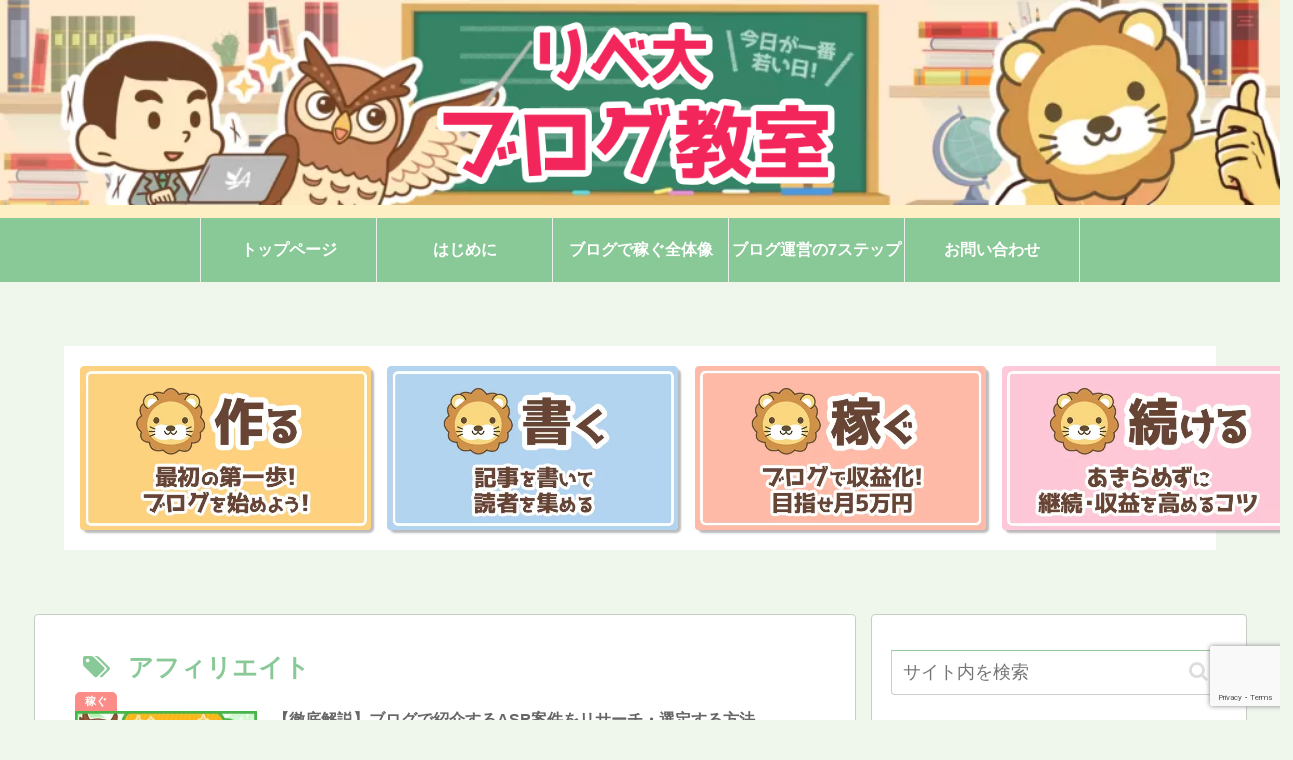

--- FILE ---
content_type: text/html; charset=utf-8
request_url: https://www.google.com/recaptcha/api2/anchor?ar=1&k=6LdtcP4aAAAAAHFfKZuZ_kwKDcLvRvSMt5mlS8TE&co=aHR0cHM6Ly9saWJlYmxvZy5jb206NDQz&hl=en&v=7gg7H51Q-naNfhmCP3_R47ho&size=invisible&anchor-ms=20000&execute-ms=30000&cb=dur4cdchh3v8
body_size: 49381
content:
<!DOCTYPE HTML><html dir="ltr" lang="en"><head><meta http-equiv="Content-Type" content="text/html; charset=UTF-8">
<meta http-equiv="X-UA-Compatible" content="IE=edge">
<title>reCAPTCHA</title>
<style type="text/css">
/* cyrillic-ext */
@font-face {
  font-family: 'Roboto';
  font-style: normal;
  font-weight: 400;
  font-stretch: 100%;
  src: url(//fonts.gstatic.com/s/roboto/v48/KFO7CnqEu92Fr1ME7kSn66aGLdTylUAMa3GUBHMdazTgWw.woff2) format('woff2');
  unicode-range: U+0460-052F, U+1C80-1C8A, U+20B4, U+2DE0-2DFF, U+A640-A69F, U+FE2E-FE2F;
}
/* cyrillic */
@font-face {
  font-family: 'Roboto';
  font-style: normal;
  font-weight: 400;
  font-stretch: 100%;
  src: url(//fonts.gstatic.com/s/roboto/v48/KFO7CnqEu92Fr1ME7kSn66aGLdTylUAMa3iUBHMdazTgWw.woff2) format('woff2');
  unicode-range: U+0301, U+0400-045F, U+0490-0491, U+04B0-04B1, U+2116;
}
/* greek-ext */
@font-face {
  font-family: 'Roboto';
  font-style: normal;
  font-weight: 400;
  font-stretch: 100%;
  src: url(//fonts.gstatic.com/s/roboto/v48/KFO7CnqEu92Fr1ME7kSn66aGLdTylUAMa3CUBHMdazTgWw.woff2) format('woff2');
  unicode-range: U+1F00-1FFF;
}
/* greek */
@font-face {
  font-family: 'Roboto';
  font-style: normal;
  font-weight: 400;
  font-stretch: 100%;
  src: url(//fonts.gstatic.com/s/roboto/v48/KFO7CnqEu92Fr1ME7kSn66aGLdTylUAMa3-UBHMdazTgWw.woff2) format('woff2');
  unicode-range: U+0370-0377, U+037A-037F, U+0384-038A, U+038C, U+038E-03A1, U+03A3-03FF;
}
/* math */
@font-face {
  font-family: 'Roboto';
  font-style: normal;
  font-weight: 400;
  font-stretch: 100%;
  src: url(//fonts.gstatic.com/s/roboto/v48/KFO7CnqEu92Fr1ME7kSn66aGLdTylUAMawCUBHMdazTgWw.woff2) format('woff2');
  unicode-range: U+0302-0303, U+0305, U+0307-0308, U+0310, U+0312, U+0315, U+031A, U+0326-0327, U+032C, U+032F-0330, U+0332-0333, U+0338, U+033A, U+0346, U+034D, U+0391-03A1, U+03A3-03A9, U+03B1-03C9, U+03D1, U+03D5-03D6, U+03F0-03F1, U+03F4-03F5, U+2016-2017, U+2034-2038, U+203C, U+2040, U+2043, U+2047, U+2050, U+2057, U+205F, U+2070-2071, U+2074-208E, U+2090-209C, U+20D0-20DC, U+20E1, U+20E5-20EF, U+2100-2112, U+2114-2115, U+2117-2121, U+2123-214F, U+2190, U+2192, U+2194-21AE, U+21B0-21E5, U+21F1-21F2, U+21F4-2211, U+2213-2214, U+2216-22FF, U+2308-230B, U+2310, U+2319, U+231C-2321, U+2336-237A, U+237C, U+2395, U+239B-23B7, U+23D0, U+23DC-23E1, U+2474-2475, U+25AF, U+25B3, U+25B7, U+25BD, U+25C1, U+25CA, U+25CC, U+25FB, U+266D-266F, U+27C0-27FF, U+2900-2AFF, U+2B0E-2B11, U+2B30-2B4C, U+2BFE, U+3030, U+FF5B, U+FF5D, U+1D400-1D7FF, U+1EE00-1EEFF;
}
/* symbols */
@font-face {
  font-family: 'Roboto';
  font-style: normal;
  font-weight: 400;
  font-stretch: 100%;
  src: url(//fonts.gstatic.com/s/roboto/v48/KFO7CnqEu92Fr1ME7kSn66aGLdTylUAMaxKUBHMdazTgWw.woff2) format('woff2');
  unicode-range: U+0001-000C, U+000E-001F, U+007F-009F, U+20DD-20E0, U+20E2-20E4, U+2150-218F, U+2190, U+2192, U+2194-2199, U+21AF, U+21E6-21F0, U+21F3, U+2218-2219, U+2299, U+22C4-22C6, U+2300-243F, U+2440-244A, U+2460-24FF, U+25A0-27BF, U+2800-28FF, U+2921-2922, U+2981, U+29BF, U+29EB, U+2B00-2BFF, U+4DC0-4DFF, U+FFF9-FFFB, U+10140-1018E, U+10190-1019C, U+101A0, U+101D0-101FD, U+102E0-102FB, U+10E60-10E7E, U+1D2C0-1D2D3, U+1D2E0-1D37F, U+1F000-1F0FF, U+1F100-1F1AD, U+1F1E6-1F1FF, U+1F30D-1F30F, U+1F315, U+1F31C, U+1F31E, U+1F320-1F32C, U+1F336, U+1F378, U+1F37D, U+1F382, U+1F393-1F39F, U+1F3A7-1F3A8, U+1F3AC-1F3AF, U+1F3C2, U+1F3C4-1F3C6, U+1F3CA-1F3CE, U+1F3D4-1F3E0, U+1F3ED, U+1F3F1-1F3F3, U+1F3F5-1F3F7, U+1F408, U+1F415, U+1F41F, U+1F426, U+1F43F, U+1F441-1F442, U+1F444, U+1F446-1F449, U+1F44C-1F44E, U+1F453, U+1F46A, U+1F47D, U+1F4A3, U+1F4B0, U+1F4B3, U+1F4B9, U+1F4BB, U+1F4BF, U+1F4C8-1F4CB, U+1F4D6, U+1F4DA, U+1F4DF, U+1F4E3-1F4E6, U+1F4EA-1F4ED, U+1F4F7, U+1F4F9-1F4FB, U+1F4FD-1F4FE, U+1F503, U+1F507-1F50B, U+1F50D, U+1F512-1F513, U+1F53E-1F54A, U+1F54F-1F5FA, U+1F610, U+1F650-1F67F, U+1F687, U+1F68D, U+1F691, U+1F694, U+1F698, U+1F6AD, U+1F6B2, U+1F6B9-1F6BA, U+1F6BC, U+1F6C6-1F6CF, U+1F6D3-1F6D7, U+1F6E0-1F6EA, U+1F6F0-1F6F3, U+1F6F7-1F6FC, U+1F700-1F7FF, U+1F800-1F80B, U+1F810-1F847, U+1F850-1F859, U+1F860-1F887, U+1F890-1F8AD, U+1F8B0-1F8BB, U+1F8C0-1F8C1, U+1F900-1F90B, U+1F93B, U+1F946, U+1F984, U+1F996, U+1F9E9, U+1FA00-1FA6F, U+1FA70-1FA7C, U+1FA80-1FA89, U+1FA8F-1FAC6, U+1FACE-1FADC, U+1FADF-1FAE9, U+1FAF0-1FAF8, U+1FB00-1FBFF;
}
/* vietnamese */
@font-face {
  font-family: 'Roboto';
  font-style: normal;
  font-weight: 400;
  font-stretch: 100%;
  src: url(//fonts.gstatic.com/s/roboto/v48/KFO7CnqEu92Fr1ME7kSn66aGLdTylUAMa3OUBHMdazTgWw.woff2) format('woff2');
  unicode-range: U+0102-0103, U+0110-0111, U+0128-0129, U+0168-0169, U+01A0-01A1, U+01AF-01B0, U+0300-0301, U+0303-0304, U+0308-0309, U+0323, U+0329, U+1EA0-1EF9, U+20AB;
}
/* latin-ext */
@font-face {
  font-family: 'Roboto';
  font-style: normal;
  font-weight: 400;
  font-stretch: 100%;
  src: url(//fonts.gstatic.com/s/roboto/v48/KFO7CnqEu92Fr1ME7kSn66aGLdTylUAMa3KUBHMdazTgWw.woff2) format('woff2');
  unicode-range: U+0100-02BA, U+02BD-02C5, U+02C7-02CC, U+02CE-02D7, U+02DD-02FF, U+0304, U+0308, U+0329, U+1D00-1DBF, U+1E00-1E9F, U+1EF2-1EFF, U+2020, U+20A0-20AB, U+20AD-20C0, U+2113, U+2C60-2C7F, U+A720-A7FF;
}
/* latin */
@font-face {
  font-family: 'Roboto';
  font-style: normal;
  font-weight: 400;
  font-stretch: 100%;
  src: url(//fonts.gstatic.com/s/roboto/v48/KFO7CnqEu92Fr1ME7kSn66aGLdTylUAMa3yUBHMdazQ.woff2) format('woff2');
  unicode-range: U+0000-00FF, U+0131, U+0152-0153, U+02BB-02BC, U+02C6, U+02DA, U+02DC, U+0304, U+0308, U+0329, U+2000-206F, U+20AC, U+2122, U+2191, U+2193, U+2212, U+2215, U+FEFF, U+FFFD;
}
/* cyrillic-ext */
@font-face {
  font-family: 'Roboto';
  font-style: normal;
  font-weight: 500;
  font-stretch: 100%;
  src: url(//fonts.gstatic.com/s/roboto/v48/KFO7CnqEu92Fr1ME7kSn66aGLdTylUAMa3GUBHMdazTgWw.woff2) format('woff2');
  unicode-range: U+0460-052F, U+1C80-1C8A, U+20B4, U+2DE0-2DFF, U+A640-A69F, U+FE2E-FE2F;
}
/* cyrillic */
@font-face {
  font-family: 'Roboto';
  font-style: normal;
  font-weight: 500;
  font-stretch: 100%;
  src: url(//fonts.gstatic.com/s/roboto/v48/KFO7CnqEu92Fr1ME7kSn66aGLdTylUAMa3iUBHMdazTgWw.woff2) format('woff2');
  unicode-range: U+0301, U+0400-045F, U+0490-0491, U+04B0-04B1, U+2116;
}
/* greek-ext */
@font-face {
  font-family: 'Roboto';
  font-style: normal;
  font-weight: 500;
  font-stretch: 100%;
  src: url(//fonts.gstatic.com/s/roboto/v48/KFO7CnqEu92Fr1ME7kSn66aGLdTylUAMa3CUBHMdazTgWw.woff2) format('woff2');
  unicode-range: U+1F00-1FFF;
}
/* greek */
@font-face {
  font-family: 'Roboto';
  font-style: normal;
  font-weight: 500;
  font-stretch: 100%;
  src: url(//fonts.gstatic.com/s/roboto/v48/KFO7CnqEu92Fr1ME7kSn66aGLdTylUAMa3-UBHMdazTgWw.woff2) format('woff2');
  unicode-range: U+0370-0377, U+037A-037F, U+0384-038A, U+038C, U+038E-03A1, U+03A3-03FF;
}
/* math */
@font-face {
  font-family: 'Roboto';
  font-style: normal;
  font-weight: 500;
  font-stretch: 100%;
  src: url(//fonts.gstatic.com/s/roboto/v48/KFO7CnqEu92Fr1ME7kSn66aGLdTylUAMawCUBHMdazTgWw.woff2) format('woff2');
  unicode-range: U+0302-0303, U+0305, U+0307-0308, U+0310, U+0312, U+0315, U+031A, U+0326-0327, U+032C, U+032F-0330, U+0332-0333, U+0338, U+033A, U+0346, U+034D, U+0391-03A1, U+03A3-03A9, U+03B1-03C9, U+03D1, U+03D5-03D6, U+03F0-03F1, U+03F4-03F5, U+2016-2017, U+2034-2038, U+203C, U+2040, U+2043, U+2047, U+2050, U+2057, U+205F, U+2070-2071, U+2074-208E, U+2090-209C, U+20D0-20DC, U+20E1, U+20E5-20EF, U+2100-2112, U+2114-2115, U+2117-2121, U+2123-214F, U+2190, U+2192, U+2194-21AE, U+21B0-21E5, U+21F1-21F2, U+21F4-2211, U+2213-2214, U+2216-22FF, U+2308-230B, U+2310, U+2319, U+231C-2321, U+2336-237A, U+237C, U+2395, U+239B-23B7, U+23D0, U+23DC-23E1, U+2474-2475, U+25AF, U+25B3, U+25B7, U+25BD, U+25C1, U+25CA, U+25CC, U+25FB, U+266D-266F, U+27C0-27FF, U+2900-2AFF, U+2B0E-2B11, U+2B30-2B4C, U+2BFE, U+3030, U+FF5B, U+FF5D, U+1D400-1D7FF, U+1EE00-1EEFF;
}
/* symbols */
@font-face {
  font-family: 'Roboto';
  font-style: normal;
  font-weight: 500;
  font-stretch: 100%;
  src: url(//fonts.gstatic.com/s/roboto/v48/KFO7CnqEu92Fr1ME7kSn66aGLdTylUAMaxKUBHMdazTgWw.woff2) format('woff2');
  unicode-range: U+0001-000C, U+000E-001F, U+007F-009F, U+20DD-20E0, U+20E2-20E4, U+2150-218F, U+2190, U+2192, U+2194-2199, U+21AF, U+21E6-21F0, U+21F3, U+2218-2219, U+2299, U+22C4-22C6, U+2300-243F, U+2440-244A, U+2460-24FF, U+25A0-27BF, U+2800-28FF, U+2921-2922, U+2981, U+29BF, U+29EB, U+2B00-2BFF, U+4DC0-4DFF, U+FFF9-FFFB, U+10140-1018E, U+10190-1019C, U+101A0, U+101D0-101FD, U+102E0-102FB, U+10E60-10E7E, U+1D2C0-1D2D3, U+1D2E0-1D37F, U+1F000-1F0FF, U+1F100-1F1AD, U+1F1E6-1F1FF, U+1F30D-1F30F, U+1F315, U+1F31C, U+1F31E, U+1F320-1F32C, U+1F336, U+1F378, U+1F37D, U+1F382, U+1F393-1F39F, U+1F3A7-1F3A8, U+1F3AC-1F3AF, U+1F3C2, U+1F3C4-1F3C6, U+1F3CA-1F3CE, U+1F3D4-1F3E0, U+1F3ED, U+1F3F1-1F3F3, U+1F3F5-1F3F7, U+1F408, U+1F415, U+1F41F, U+1F426, U+1F43F, U+1F441-1F442, U+1F444, U+1F446-1F449, U+1F44C-1F44E, U+1F453, U+1F46A, U+1F47D, U+1F4A3, U+1F4B0, U+1F4B3, U+1F4B9, U+1F4BB, U+1F4BF, U+1F4C8-1F4CB, U+1F4D6, U+1F4DA, U+1F4DF, U+1F4E3-1F4E6, U+1F4EA-1F4ED, U+1F4F7, U+1F4F9-1F4FB, U+1F4FD-1F4FE, U+1F503, U+1F507-1F50B, U+1F50D, U+1F512-1F513, U+1F53E-1F54A, U+1F54F-1F5FA, U+1F610, U+1F650-1F67F, U+1F687, U+1F68D, U+1F691, U+1F694, U+1F698, U+1F6AD, U+1F6B2, U+1F6B9-1F6BA, U+1F6BC, U+1F6C6-1F6CF, U+1F6D3-1F6D7, U+1F6E0-1F6EA, U+1F6F0-1F6F3, U+1F6F7-1F6FC, U+1F700-1F7FF, U+1F800-1F80B, U+1F810-1F847, U+1F850-1F859, U+1F860-1F887, U+1F890-1F8AD, U+1F8B0-1F8BB, U+1F8C0-1F8C1, U+1F900-1F90B, U+1F93B, U+1F946, U+1F984, U+1F996, U+1F9E9, U+1FA00-1FA6F, U+1FA70-1FA7C, U+1FA80-1FA89, U+1FA8F-1FAC6, U+1FACE-1FADC, U+1FADF-1FAE9, U+1FAF0-1FAF8, U+1FB00-1FBFF;
}
/* vietnamese */
@font-face {
  font-family: 'Roboto';
  font-style: normal;
  font-weight: 500;
  font-stretch: 100%;
  src: url(//fonts.gstatic.com/s/roboto/v48/KFO7CnqEu92Fr1ME7kSn66aGLdTylUAMa3OUBHMdazTgWw.woff2) format('woff2');
  unicode-range: U+0102-0103, U+0110-0111, U+0128-0129, U+0168-0169, U+01A0-01A1, U+01AF-01B0, U+0300-0301, U+0303-0304, U+0308-0309, U+0323, U+0329, U+1EA0-1EF9, U+20AB;
}
/* latin-ext */
@font-face {
  font-family: 'Roboto';
  font-style: normal;
  font-weight: 500;
  font-stretch: 100%;
  src: url(//fonts.gstatic.com/s/roboto/v48/KFO7CnqEu92Fr1ME7kSn66aGLdTylUAMa3KUBHMdazTgWw.woff2) format('woff2');
  unicode-range: U+0100-02BA, U+02BD-02C5, U+02C7-02CC, U+02CE-02D7, U+02DD-02FF, U+0304, U+0308, U+0329, U+1D00-1DBF, U+1E00-1E9F, U+1EF2-1EFF, U+2020, U+20A0-20AB, U+20AD-20C0, U+2113, U+2C60-2C7F, U+A720-A7FF;
}
/* latin */
@font-face {
  font-family: 'Roboto';
  font-style: normal;
  font-weight: 500;
  font-stretch: 100%;
  src: url(//fonts.gstatic.com/s/roboto/v48/KFO7CnqEu92Fr1ME7kSn66aGLdTylUAMa3yUBHMdazQ.woff2) format('woff2');
  unicode-range: U+0000-00FF, U+0131, U+0152-0153, U+02BB-02BC, U+02C6, U+02DA, U+02DC, U+0304, U+0308, U+0329, U+2000-206F, U+20AC, U+2122, U+2191, U+2193, U+2212, U+2215, U+FEFF, U+FFFD;
}
/* cyrillic-ext */
@font-face {
  font-family: 'Roboto';
  font-style: normal;
  font-weight: 900;
  font-stretch: 100%;
  src: url(//fonts.gstatic.com/s/roboto/v48/KFO7CnqEu92Fr1ME7kSn66aGLdTylUAMa3GUBHMdazTgWw.woff2) format('woff2');
  unicode-range: U+0460-052F, U+1C80-1C8A, U+20B4, U+2DE0-2DFF, U+A640-A69F, U+FE2E-FE2F;
}
/* cyrillic */
@font-face {
  font-family: 'Roboto';
  font-style: normal;
  font-weight: 900;
  font-stretch: 100%;
  src: url(//fonts.gstatic.com/s/roboto/v48/KFO7CnqEu92Fr1ME7kSn66aGLdTylUAMa3iUBHMdazTgWw.woff2) format('woff2');
  unicode-range: U+0301, U+0400-045F, U+0490-0491, U+04B0-04B1, U+2116;
}
/* greek-ext */
@font-face {
  font-family: 'Roboto';
  font-style: normal;
  font-weight: 900;
  font-stretch: 100%;
  src: url(//fonts.gstatic.com/s/roboto/v48/KFO7CnqEu92Fr1ME7kSn66aGLdTylUAMa3CUBHMdazTgWw.woff2) format('woff2');
  unicode-range: U+1F00-1FFF;
}
/* greek */
@font-face {
  font-family: 'Roboto';
  font-style: normal;
  font-weight: 900;
  font-stretch: 100%;
  src: url(//fonts.gstatic.com/s/roboto/v48/KFO7CnqEu92Fr1ME7kSn66aGLdTylUAMa3-UBHMdazTgWw.woff2) format('woff2');
  unicode-range: U+0370-0377, U+037A-037F, U+0384-038A, U+038C, U+038E-03A1, U+03A3-03FF;
}
/* math */
@font-face {
  font-family: 'Roboto';
  font-style: normal;
  font-weight: 900;
  font-stretch: 100%;
  src: url(//fonts.gstatic.com/s/roboto/v48/KFO7CnqEu92Fr1ME7kSn66aGLdTylUAMawCUBHMdazTgWw.woff2) format('woff2');
  unicode-range: U+0302-0303, U+0305, U+0307-0308, U+0310, U+0312, U+0315, U+031A, U+0326-0327, U+032C, U+032F-0330, U+0332-0333, U+0338, U+033A, U+0346, U+034D, U+0391-03A1, U+03A3-03A9, U+03B1-03C9, U+03D1, U+03D5-03D6, U+03F0-03F1, U+03F4-03F5, U+2016-2017, U+2034-2038, U+203C, U+2040, U+2043, U+2047, U+2050, U+2057, U+205F, U+2070-2071, U+2074-208E, U+2090-209C, U+20D0-20DC, U+20E1, U+20E5-20EF, U+2100-2112, U+2114-2115, U+2117-2121, U+2123-214F, U+2190, U+2192, U+2194-21AE, U+21B0-21E5, U+21F1-21F2, U+21F4-2211, U+2213-2214, U+2216-22FF, U+2308-230B, U+2310, U+2319, U+231C-2321, U+2336-237A, U+237C, U+2395, U+239B-23B7, U+23D0, U+23DC-23E1, U+2474-2475, U+25AF, U+25B3, U+25B7, U+25BD, U+25C1, U+25CA, U+25CC, U+25FB, U+266D-266F, U+27C0-27FF, U+2900-2AFF, U+2B0E-2B11, U+2B30-2B4C, U+2BFE, U+3030, U+FF5B, U+FF5D, U+1D400-1D7FF, U+1EE00-1EEFF;
}
/* symbols */
@font-face {
  font-family: 'Roboto';
  font-style: normal;
  font-weight: 900;
  font-stretch: 100%;
  src: url(//fonts.gstatic.com/s/roboto/v48/KFO7CnqEu92Fr1ME7kSn66aGLdTylUAMaxKUBHMdazTgWw.woff2) format('woff2');
  unicode-range: U+0001-000C, U+000E-001F, U+007F-009F, U+20DD-20E0, U+20E2-20E4, U+2150-218F, U+2190, U+2192, U+2194-2199, U+21AF, U+21E6-21F0, U+21F3, U+2218-2219, U+2299, U+22C4-22C6, U+2300-243F, U+2440-244A, U+2460-24FF, U+25A0-27BF, U+2800-28FF, U+2921-2922, U+2981, U+29BF, U+29EB, U+2B00-2BFF, U+4DC0-4DFF, U+FFF9-FFFB, U+10140-1018E, U+10190-1019C, U+101A0, U+101D0-101FD, U+102E0-102FB, U+10E60-10E7E, U+1D2C0-1D2D3, U+1D2E0-1D37F, U+1F000-1F0FF, U+1F100-1F1AD, U+1F1E6-1F1FF, U+1F30D-1F30F, U+1F315, U+1F31C, U+1F31E, U+1F320-1F32C, U+1F336, U+1F378, U+1F37D, U+1F382, U+1F393-1F39F, U+1F3A7-1F3A8, U+1F3AC-1F3AF, U+1F3C2, U+1F3C4-1F3C6, U+1F3CA-1F3CE, U+1F3D4-1F3E0, U+1F3ED, U+1F3F1-1F3F3, U+1F3F5-1F3F7, U+1F408, U+1F415, U+1F41F, U+1F426, U+1F43F, U+1F441-1F442, U+1F444, U+1F446-1F449, U+1F44C-1F44E, U+1F453, U+1F46A, U+1F47D, U+1F4A3, U+1F4B0, U+1F4B3, U+1F4B9, U+1F4BB, U+1F4BF, U+1F4C8-1F4CB, U+1F4D6, U+1F4DA, U+1F4DF, U+1F4E3-1F4E6, U+1F4EA-1F4ED, U+1F4F7, U+1F4F9-1F4FB, U+1F4FD-1F4FE, U+1F503, U+1F507-1F50B, U+1F50D, U+1F512-1F513, U+1F53E-1F54A, U+1F54F-1F5FA, U+1F610, U+1F650-1F67F, U+1F687, U+1F68D, U+1F691, U+1F694, U+1F698, U+1F6AD, U+1F6B2, U+1F6B9-1F6BA, U+1F6BC, U+1F6C6-1F6CF, U+1F6D3-1F6D7, U+1F6E0-1F6EA, U+1F6F0-1F6F3, U+1F6F7-1F6FC, U+1F700-1F7FF, U+1F800-1F80B, U+1F810-1F847, U+1F850-1F859, U+1F860-1F887, U+1F890-1F8AD, U+1F8B0-1F8BB, U+1F8C0-1F8C1, U+1F900-1F90B, U+1F93B, U+1F946, U+1F984, U+1F996, U+1F9E9, U+1FA00-1FA6F, U+1FA70-1FA7C, U+1FA80-1FA89, U+1FA8F-1FAC6, U+1FACE-1FADC, U+1FADF-1FAE9, U+1FAF0-1FAF8, U+1FB00-1FBFF;
}
/* vietnamese */
@font-face {
  font-family: 'Roboto';
  font-style: normal;
  font-weight: 900;
  font-stretch: 100%;
  src: url(//fonts.gstatic.com/s/roboto/v48/KFO7CnqEu92Fr1ME7kSn66aGLdTylUAMa3OUBHMdazTgWw.woff2) format('woff2');
  unicode-range: U+0102-0103, U+0110-0111, U+0128-0129, U+0168-0169, U+01A0-01A1, U+01AF-01B0, U+0300-0301, U+0303-0304, U+0308-0309, U+0323, U+0329, U+1EA0-1EF9, U+20AB;
}
/* latin-ext */
@font-face {
  font-family: 'Roboto';
  font-style: normal;
  font-weight: 900;
  font-stretch: 100%;
  src: url(//fonts.gstatic.com/s/roboto/v48/KFO7CnqEu92Fr1ME7kSn66aGLdTylUAMa3KUBHMdazTgWw.woff2) format('woff2');
  unicode-range: U+0100-02BA, U+02BD-02C5, U+02C7-02CC, U+02CE-02D7, U+02DD-02FF, U+0304, U+0308, U+0329, U+1D00-1DBF, U+1E00-1E9F, U+1EF2-1EFF, U+2020, U+20A0-20AB, U+20AD-20C0, U+2113, U+2C60-2C7F, U+A720-A7FF;
}
/* latin */
@font-face {
  font-family: 'Roboto';
  font-style: normal;
  font-weight: 900;
  font-stretch: 100%;
  src: url(//fonts.gstatic.com/s/roboto/v48/KFO7CnqEu92Fr1ME7kSn66aGLdTylUAMa3yUBHMdazQ.woff2) format('woff2');
  unicode-range: U+0000-00FF, U+0131, U+0152-0153, U+02BB-02BC, U+02C6, U+02DA, U+02DC, U+0304, U+0308, U+0329, U+2000-206F, U+20AC, U+2122, U+2191, U+2193, U+2212, U+2215, U+FEFF, U+FFFD;
}

</style>
<link rel="stylesheet" type="text/css" href="https://www.gstatic.com/recaptcha/releases/7gg7H51Q-naNfhmCP3_R47ho/styles__ltr.css">
<script nonce="6irshTBPqK9XwlkZV0rLSw" type="text/javascript">window['__recaptcha_api'] = 'https://www.google.com/recaptcha/api2/';</script>
<script type="text/javascript" src="https://www.gstatic.com/recaptcha/releases/7gg7H51Q-naNfhmCP3_R47ho/recaptcha__en.js" nonce="6irshTBPqK9XwlkZV0rLSw">
      
    </script></head>
<body><div id="rc-anchor-alert" class="rc-anchor-alert"></div>
<input type="hidden" id="recaptcha-token" value="[base64]">
<script type="text/javascript" nonce="6irshTBPqK9XwlkZV0rLSw">
      recaptcha.anchor.Main.init("[\x22ainput\x22,[\x22bgdata\x22,\x22\x22,\[base64]/[base64]/bmV3IFpbdF0obVswXSk6Sz09Mj9uZXcgWlt0XShtWzBdLG1bMV0pOks9PTM/bmV3IFpbdF0obVswXSxtWzFdLG1bMl0pOks9PTQ/[base64]/[base64]/[base64]/[base64]/[base64]/[base64]/[base64]/[base64]/[base64]/[base64]/[base64]/[base64]/[base64]/[base64]\\u003d\\u003d\x22,\[base64]\\u003d\x22,\x22XH7Dr8OuV8Orw7nCmD0wJAbCkAXDl8Kfw7rClMOXwqHDjik+w5DDtETCl8Okw44CwrjCoQ5gSsKPK8KIw7nCrMOYFRPCvGNHw5TCtcOBwrlFw4zDqXfDkcKgbgMFIjI6aDsMWcKmw5jCiV9KZsOZw5suDsKrVFbCocOjwpDCnsOFwo5WAnIaJWo/cyx0WMOqw6Y+BAzCi8OBBcOJw54JcFzDvhfCm2DCm8KxwoDDqmN/VGwHw4dpJDbDjQtHwpc+F8KNw7nDhUTCg8OXw7FlwpzCncK3QsKTS1XCgsOEw4PDm8OgYsOAw6PCkcKYw7cXwrQAwo9xwo/CsMOGw4kXwrnDt8Kbw57CtjRaFsOKQsOgT2fDtHcCw7XCmmQlw6XDuTdgwqoiw7jCvwzDtHhUKsKUwqpKPsO2HsKxL8Khwqgiw7/CigrCr8OlOFQyLSvDkUvCkDB0wqRaY8OzFGh7c8O8wpTCrn5QwppCwqfCkDx0w6TDvVUFYhPCkMO9wpw0eMOiw57Ci8OzwrZPJXPDuH8dOnIdCcO0P3NWYlrCssOPbT1obnRZw4XCrcO8wpfCuMOrSW0ILsKBwrg6wpYQw63Di8KsAxbDpRF/TcOdUAbCt8KYLhLDoMONLsKQw4lMwpLDkAPDgl/CpQzCknHCplfDosK8FCUSw4NQw4QYAsKVQcKSNwVUJBzCuj/DkRnDsUzDvGbDhMKDwoFfwpvCoMKtHGjDnCrCm8K9CTTCm3vDjMKtw7klPMKBEGspw4PCgFvDvQzDrcKiScOhwqfDnBUGTkfCmDPDi1zCnjIAQxrChcOmwo4rw5TDrMKJVw/CsRlkKmTDqMK4woLDpnHDlsOFETPDp8OSDHVPw5VCw57DhcKMYXrChsO3OxwqQcKqHSfDgBXDiMO6D23ClgkqAcK3wpnCmMK0S8Ocw5/CujtNwqNgwolpDSvCr8OdM8KlwpN5IEZUCytqAsKTGChLeD/DsTFHAhxPwprCrSHCtcKkw4zDksOFw5AdLD7CssKCw5E0biPDmsO+TAl6wqo8ZGp9HsOpw5jDkMKZw4FAw4YtXSzCl3RMFMK6w71Ea8Kdw6oAwqBTfsKOwqAVAx80w4NgdsKtw7J0wo/CqMKKIk7CmsK3RDsrw588w71Pez3CrMObD13DqQgwFiw+cAwIwoJRRCTDuBnDp8KxAxtDFMK9B8KmwqV3YBjDkH/Cmmwvw6MKZGLDkcOfwqDDvjzDtcOEYcOuw5YZCjVfHg3DmgZcwqfDqsOtFSfDsMKaIhR2DMOkw6HDpMKBw7HCmB7ClcO6N1/CusKyw5wYwp3Cqg3CkMO7F8O5w4YLD3EWwqjCiwhGUR/DkAwcXAAew6s9w7XDkcOnw4EUHAIXKTkVwrrDnU7CpXQqO8KgNDTDicOORBTDqjnDhMKGTDhDZcKIw6XDuFo/w4zCmMONeMOpw7nCq8Osw5pWw6bDocKgQizCsmRmwq3DqsOIw40CcTvDmcOEd8K6w4kFHcOew6XCt8OEw43Ck8OdFsO7wprDmsKPSQAHRARxIGEswpclRzhBGnEnNMKgPcO5RGrDh8ONNSQww5nDjgHCsMKaG8OdAcODwqPCqWsUcndhw75xNcK/w7sDBcO3w7XDux/[base64]/[base64]/fh3CiVzCiMODFlEpwq0bwpJLw6tVwojDkzsnwoRaHsOww7YEwrLDlh0ufsOXwqHCusO5JsOhbi9ScFUjdnPCs8OfT8KqHsOOw7lyWcOQA8Kof8KWNcKew5XDoQPDmkUsRQLCosKlUTXDt8Oww5nCjMKGVyvDjsOsYRJSfnvCpHVbwoLCr8KzTcO0XMOEw7/DiyPChHJ1w6/DosKQBB7Do0Q0Y0XCm2IRVg94T2nCgmtcwoYgwr4HeytNwq1zEsKfecKXJsOtwrnCrsOrwo/[base64]/CvU41w4DCkyl+bW/Dl8O0wqobwrHCjcO7wqcLwqUyO8O6w6nCv3fCnMORwoTCrsObwqptw7UgPXvDgh1vwqZww7dGIz7CtQUdJsKkazo7cSXDs8K2wpfCkVfCj8O4w4txG8KsD8KCwoY7w6LDrMK8QMKxw6sqw7UQw7d9UnHCvXxuwqBTw5cxwqjCqcO/[base64]/CpsKIHHYkYwMMAn7CqcO7dwDDgxXCqV0hAMOWw5TChcK0KAFkwrwzwpfCtjoVJl/CiDswwq1YwotHWE4TN8Odw63CgcKmwp1xw5zDo8KLJA3Cv8OgwrJgwqHCkivCrcKfBDDCscKaw5Fzw4A4wrrCscK+woE8w7bCrBvCu8OZwoVnayjCjsKiPGTChmRsN1vCrMKpCcKSfsK+wolZI8OFw4VyZzJyGC/CrxtyHhF/w4RcSXMCUSELH2ojw74Pw7AQwoQ/wrfCpxAhw4kiwrJSQcOIw5kAL8KGL8Ouw7tbw4ZhbXVNwoZkU8KMw4hvwqbDgGVGwr5iYMK6IS4cwqbDq8KvUMOVwr07GCsdC8KpK1fDtT1gwrLDpMOWLnjCtjbCksO5K8KqXsKLesOIwr/DnmAbwoRDwqTDoFPDgcOnK8Ouw4/Dk8OPwoVVw4dAw7QVCBvChMKzA8K4GcOqXF7CmgTDvcKZw5/CrAMrwoQCwojDgcOWw7VLw6vCosOfUMKzAcO8Y8KrdyrDl3xZwobCokdXXG7CmcOIRUd/IcOeIsKGw6pyZVfDtcKxYcO/fzbDk3nCsMKVw5DClGV+w70AwoRfwp/[base64]/w6tOw4fChMOew5jCoMOBw4fDm8OGasKhw7o4w5d+EMKyw6guwprDlwQCHnUJw7xEwoVMCyN7TMKfwqvCp8KOwqnCgQzDmyoCBsOgfsOCdsO8w4rCrMO9DErDpHVaZmrDh8O/bMOSCyRcKcOHGE/Dk8OnBcK/wp3CmsOsMsKjw5XDpmbCkTvCtlrChcOuw4jDk8KmHGYTD1dnGQjCisOLwqbCpsKGwozCqMOMRMKVShJWUy4sw412JMOdDh3Ds8KHwpwSw4fChngTwovCgcKdwrzCpgfDscOJw4PDrsOxwrxhw5lmBcOcwojDnsKRYMOnNsOtw6/[base64]/CusORQMKhe8KEZ8KJBEvCiy/DjsO1FsOTPiUGw4RLwqvCvEXDgHNMW8K2Cz3CpA0lw7kCBULDtHrCllbCjnrDvcOBw7TCmcKzwo3CvH7DqkrDkcORwo9nPcK6w7crw6zCqWN2woFyLy/Dp3zDrMOTwr43InXCoDHDl8KDEhfDplVFcXgiwopZU8K9w6DChsOAYMKCERZxTSRmwrRgw7bDpsOlC35EYMK1w4M9w4tHXEUvAjfDl8KzTyU9XyrDpcOFw6bDt1vDu8O/VzhnPBLDlcOROAPCo8OYw7/DkBrDjS42VsKEw6NZw6XDgSoFwpbDp1UyJMOow5UiwrxXwrUgSMKRa8OdJsOrO8OnwpcMwrRww5Qsf8KmOMO2LsKSw6XCncKCw4DCogZmwr7DkkstXMOeE8K4dcORSMOAIw9bAcOhw43DkcOjwr3Cg8KzeXNEUMOTX1t/wrbDv8KzwoPCgsKkC8O3GgVwaCwoaWFACsObSsKaw5rCucKiwoEgw6zCmsObw4ZlW8OYQ8OJUMOvwos/[base64]/[base64]/CscONwqMlw4jDjxbDojfCksO2L1hMKsOhSsKUMkwSw7pvwo5Rw49uwo0vwrzClXPDrcO9E8K7w7Zuw4rCkMKzXsOLw47DogBgYl/Dmz3CpsKxBsKiP8OjJxFlw4EFw67DoHUuwoXCo09lVMODRkjCq8OCAsKNY1RtS8Kaw4k2wqJhw6HDiEHDuhtswocvJmDDncOHw4bDl8Oxwp8lWHkww6NWw4/[base64]/DmcKOcMOpAMOmwpLDrMKuwrvCnMKTw5vDk8KmwpN/[base64]/DlF7Dv3lpw6LCjFPDhcKww4FIwo0bGcK0wqzCq8KYwoJtw6Raw5DDtDnCtCNgfgnCkMOQwoLCtsKhEsKew4nDsFrDn8O1SMKkG3U9w6HCu8OTe399dMK6diwfw7ECwqYawpY1asO0H3bCqsK/w6A2e8KmdhlPw7Q4wr/CrAVTX8OGEmzCjcOaLnzCucO1EV1xwptWw4Q8TMKsw5DCiMORJsOFUQ8Gw67Dv8Ovw6sRFMKowpc7w73Cqn1iB8OnKHPDpMOeLgzDjHbDtgXCrcKKw6TCrMOsKWPCvcOPBFQAwrsSUAl5w7MjbF/[base64]/R8KDQxEkWkDDmBrCpMK6MyHCnFYYecKTC27Dt8OtMHXDp8O1fsOaDiQRwrTDuMO0YWzCscOWdx7Dj2sfw4AWwrxpw4dYwoA+w4wHWyvCoC/DpsOLWjwePEPCmMK6wptrPgLDqMK4cw/[base64]/CqsO5H8KRUsOyPsOCw5EGw78VwpjCnMKNw5wyBzXCscOOw69KJSjDuMKdwrPCrcOfw7xtwopOVF7DjSDCgQDCoMOAw7/CjAkHXMKewpzDiiV+PRHDgi4Nwq9OMMKoZABpUH7Dinhjw5AewonDoC7ChlkYw5dNcnrCsXrClsOrwrFdTkbDj8KcwojCmcO6w5QiA8O8ZWzCiMOTASJgw7wJWyRiWcOIPcKKHEfDjzU8Q1zCmHEbw5d5Zm/DosO/AsOAwp3DuzfClMOgw5bCkcKxGz9ow6LCssO2w7l4wrhUW8OSMMOuMcOyw6h4woLDnTHCjcOmNBLCvEvCpcKubRnDgMOPQMO1w57CgcOPwrUiwod6e3zDl8OvPy8ywr/CjizClmXDgREXLzN1w67Cp38EAVrDmUnDiMKAUDBvw6l1TA07a8KdA8OsIUDCsn7DksOvw7MvwptBTl5ww60Fw6PCuyPCrGEGQMOzJGcdwqZOYsK0O8Onw6rDqhRCwq9Xw7HChkzCimPDpsO+ElrDlynCqXhDw78ZVC/[base64]/CtwzCnsOpw5PDsRlTwqTCmsKowp3CgsKDUMO8WG7CjcOKwprCgMKYw65JwrfCiwgBcXxew53Do8KffAY4SsKaw7pDRWbCrcOqCUPCpF4Ww6UwwpVVw49tFk0ew7DDrMKiYiXDuBgowo7DoSN/DcONw6DCjsKJwp9pw6tMD8OHBmvDoGbDsn1kFsKdwpNawpjCgStnw6BcTcKzw7TCq8KOBjzDm3dawp/[base64]/w7/DqxLDucKmZ8KMwqXClMOII8OzEj3Du3RyeMOpRHPDp8OwfcKqOsKew7rCqMKwwro1wpzCpmvCmA93Zypvc0TDl0TDosOVasORw6/ClMKmwo3CisOJwoB6Vkc3Yjs0SlcYYMKewqHCuRLDj3s6wrhDw67Dm8KrwqUuw73CscK/RyUzw70lU8KkZSTDhcOFB8KUZy5Ew6XDmgzCr8KZTGMXLsO0wqbDrzk+wpLCvsOZw4lNw7jCli1TNMKPY8OpG3bDisKgV2x1wpkEXMO/AwHDlGZywpkDwo4nwolHRB/DrxPCvWrDtw7Dm2nDg8OjKyR5XCEkwrnDnkwzw6LCvMO3w6I1wqHCtMO+Omouw7ZiwplifsKTAnLClV/DmsOuYU1iRUjDkMKfTjjDtFMYw5oBw4pLIAMTOmTCnMKJeXfCrsKRQ8OocMOVwqQOKsKIClNZw6HDtG3DnCAzw7gLV0IVwqkpwr7Cv0nDkyhlAktdwqbDo8KRw4k/[base64]/CjhHDg8Kowp/CjcObwppRw7puwq/CqmDCgMKtw7TCgQ/Cv8K7B3sUwqE5w7xvScKbwrA/RsK0w5vClCzDmlfCkDA7w5x0w4zDoBrDjMKETMOUwrHCtsKtw6UTBT/DghFvwop1wolVwoZBw4xKDcKkNSDCtcOyw6fCvMKvS2RQwohQSD1ow6DDiEbCtn0Ye8OTNX3DpUzDjMKTw4/[base64]/Ck8KxD8OmHCN8ScOMw6k3wqcbN8OvXcOLYDPDj8KhF3E5wo7DhEdOL8KFw67DgcOrwpPDqMK6wqkIw7sSw6MMwrtqw5LDqWlUwpUobyjCv8KDUcOuwqlWw7DDgB57w51jw4/[base64]/[base64]/w7fCjxbClcKPw6rCg2YgUcO7C2UpXsOQY8OIwrHDlsOTw7Amw4zCnsOLcBDDr01cw5/Dkk5mIsKzw4J/w7nCvAPCn0l5LxIRw4PDrcKYw7FTwr8Cw7fDjMKlGzDDn8KZwro1w413F8OEMg/[base64]/fggPMCzCuHrCrX/CumPDk3EkAcOiHsKEw7TCijLDoFrDq8OMRBLDqsKMI8OZwrLDrMK/EMOFLsKow589M0MLw6vDjXvCkMKVw4fCl3fCmmPDkTFqw4TCmcOQw588VMKAwrTCsxjDosOxMhnDksO3wrwlfBNnF8KyExd/[base64]/wpBaGcOgw5lkw4vDlXp/cnjDqcO4w6EZw6YMIAxHw5fCqMK1S8K1UGfDpcKHw4bCmMOxw77DlsKRw7rChn/CgsOIw4Yvwp/CocKFJUbDsDt/[base64]/CkGbDjnsEdzl0wqERI3IFw5EXeMKnUsKjwpPCqVnDr8K5wrTDu8K2woF4bAPCk1xOwpc6FcOgwqnCgCpzKW7Co8K4HcOwdVUNw5HDrg3CpxYdwpFgw5/DhsOSURkqL3pNMcOBdMKAK8KEwpzClMKewpJAwpNcSlrCosKbPSRIw6HDoMKQXXctWcKvU1fCs1xVwpA+DMKCw74dwqM0ZEB8JSAQw5JTM8K/w77DhDExWWXChsO/YFTCvsObw5dTCzFLElzDq2HCscKJw6/[base64]/DjcKnGAvCniXCisOvJWnDrsO5w5fCv0ZAfsO9fgHDqMKkbMO7QcKfw482wqR2wpfCscK+wo/[base64]/DusKJXsOcw7kKw7NRw7zCisOHwqxVcgPCuykdeBkowqrDtcOkO8OXwoXDsH9twrhUOGLDqMOrfMOBHMKueMKrw5rCn2Nzw6PCp8OwwpZAwpDDo2HDq8KzcsOWw6JuwqrCsxDChlhzQxfCkMKvw71LaGfClmTCj8KFUF/DuAYVJBbDnirDgsKLw7oVWD9nNcO3woPCn3xGwrDCqMKjw7I8wpNCw4sWwphgM8KhwpvCuMOdw6MFPyZUDMK9WGfCl8K4IsK/w5scw5Yrw413QhAGw7zCqsOWw53DlFR/w555w4Rzw40lw47DrUzCpFfDu8KiQFDCscO+VVvCiMKFdUbDksOKUl91XnJ7wr3DiRIZwql5w6lpwoQyw79RTXfCiWYRGMOCw6HCpsOnS8KfaT3DincIw78vwrTCq8KsbktEw6/DocKuIkbDlcOUwrfCgn3CkcKAwq4LMcK0w6ZGeX/Dt8KUwprDsRLCni7Dj8OqL3rCj8O8d2PDisKRw6AXwqbDkQR2wr3Dql7DhxfDs8OAw7zDhDM8w7vCucKdwqnDgC/[base64]/Cq8OXw5hOFsO2bMKtwrYZFcKYwo7CqAIiwrzDsyHCnF0ALSFIwqMsZMKlw6fDvH/[base64]/CscOaV3DChcKPw6XCui0uAMKaZn41YcONGCnDkcOOWsKbTMKKBWzChQLCjsK2QEAeRFcrwqgzMysyw5TDg1HDphTClBHDg1QzJMOeRmh7w69zwozDuMKjw4nDh8OvcD1Rw6nCoChXw7QKbRNjfAHCrx/Ckk/CkcOVwp45w5vDgcOsw7xBLiEqTcOVw4fCky/CqzzCvMOdZcKJwo7CjF/CpMKxOsKsw7o/NCcOTMOow6pKMTnDp8OAFcK2wobDmGQweB7CimQzwrpDwq/DiFPCuWc8wqvDt8Ojw4AFwq3DomM3JsKobFsqw4ZhJcOmIyPDgcOZP1XDt0Viwp98fsO6AcOEwp8/bsKmSnvDgQt3w6UCwo1GCRZQA8Okd8OBw4YScsKqZcK4YHEFw7fDijbDosOMwptGBjgyKAlEw5DDjMOXwpTDh8OiDz/Dp010LsKfw5wMJMKZw7TCpBdww6nCtcKXFidcwrBGeMO3McOHwp9VMxHDtGFMcMKuAhbDmMKKB8KBS0jDn3fDsMO9egpXw79cwq/CkgTCiAzCrhfCmMONw5DClcKeOcOWw7xAFMO1w6Eewq9Oa8OnFiPCtzY7wpzDhsKvw6zDrUfCh1XCijVEbcOKZsK7VBbDscO+wpJww5h3BGzCshDDoMKKwqbCpsKawr/[base64]/wpTCuAFSTMKVw5DCk8KHw77DsRfCucKBZksrw7svMsKgw41cNXPCt0rCo3Ahw6fDpTzDrQPDkMKiGcO6w6IDwpLCvQrCjmfDpsO/eS7Dq8KzbcOcw5jCmVFxfyzCqMOTZgPCky1qwrrDtcKuQj7DkcODwo45wrQlJsK5DMKLI2/DgljCmyYtw7FdYTPCgMKTw4rCucOPw47CisKdw6MswqlAwqrDpsKsw5vCo8OfwoMOw7XDhBDDhUYjw43DqMKPw4PDgcK1wq/DosKyBUPCrMKqdWdWM8KmBcKmGk/CjsOPw7BNw7/CiMOQwo3DugxRGcKNLMOiwrrCh8KvbhHCnCADwrPDucKbwoLDucKgwrEnw6U2wrLDscOMw4rDs8OYHMKRY2PDicK7CsORSR7DnMOjT3TCvMKfZHnCncKreMO1a8OQwrAGw588woZBwr3DizbCnMOtdsK8w6DDuwnCnws/Fg3CuF8JUkLDpCLCtVLDmRvDp8K3w6NHw5nCjsOrwqYtw5ckQG8iwoYyH8OKacOxMsKMwowGw6AIw77CiiHDj8KkVsKow5HCusOcw4Rqb0bCihXCrMOYwrnDpgc/aixawo0vL8KQw7x/a8OwwqFTwrlZV8O/PghawrfDs8KbM8Khw5NIYBTDmwHCii3Co38YByzCqn7DtMOzbFpbw5BnwpHDmBt/[base64]/wq0TBsOSEMKydWhew6k/AcO8wobCrwnCvcOIQTQUZQEaw7XCvQ9WwrfCrT59dcKBwod7YMOKw4LDlXfDlcOAwqvDukpRKDfDr8KjO0XDjVFYODHDv8O4wo3DmsO4wq3CvSjCj8K5MwPCnsKgwpEIw4nDkHtlw6cNGcKDUMK/[base64]/[base64]/DuW8Lw5HDigo2wpXDoTolwpZqHcK9w68Vw4RrCsOcZWXCljRDYcK+wpfCsMOVw6rCusOLw7MxUCnDn8KMwpHCgWh6QMKFwrVTb8O0woVSYMODwoHDghZ+wp5KwprCoXwbKsOAw67Dj8OCDMK/wqTDuMKcbcOqwpbCkQJpeUpfdRLDvMKow4shNcKnUDNSwrbDgWbDljjDgnVaQ8KYw5EEfsKywoAzw7bDmMOKNGLDgsKfeWfCi2TCksOAAcObw6HCiFcfw5LDnMKuw4/DtsOrwo/CpnMsE8OlIlMrwqrCtsK+wr/DtsOIwpvCqMKswpsrwpljSsK8w6LCnjYjY1h6w6c/d8Kiwr7CjcKow7d2wrXCusOPdcKTwq3CrMOBa3/[base64]/w6vDmGfDnyjClgLCnMKlPTxMWVV1wqsJwqxIcMKAw5xiRnXCk8Kxw6XCh8KwS8OjR8Kqw67Ck8K6wrXDqxfCucOLw43DtsKuXnELwpDCrMOTwpjDoS0iw5nChsKVw4LCoCEIw4U2esKvXR7Cs8K+w5EObsOJB2TDhF97HEJbesKkwoJYCy/DtGjCgQhfOU9CYzXCgsOIwofCo23CpicvQy1Uwo4GKlwdwq7CtcKPwoJaw5Rmw6/CkMKYwrAkw5k6woHDkFHCmiPCm8OCwo/[base64]/ecKUTR/DnMOdwoLCiBjDnTbCnMKhwqnCuMOcVcO0woDCgcO3UFfCtHvDkTvDhsKwwqsQwprDjQRyw44Vwp4IEsKewrzCsQ7Dp8KnFsKqEDJyPMKeRgvCscOoMQhxD8K5AcK6w6tgwqDCjghEGcOFwqcYQwvDisKnw5rDtMK/wrh+w5HDm2AWQsKRw7VqeBrDnsKbXcKHwpPDi8OmfsOrV8KEwqNgEWopwrXDnxgvcMOSw7nDrHpEI8KowrZsw5MzKh9Nw6x+MmQMwokxw5siFCU3w4/DqcOywoVKwrlqDx3Ds8OePi7DkcKtN8OBwrjDmDEpe8KFwqpNwqMVw5YuwrMGLkLCiBXClsKXIMKewp8IdsKaw7PClsO6wrV2wqtXT2cPwp/[base64]/DvMOQwptJwq3CtsK8Tw0tLMK4XcKYK8Kgw4DDgk3DojLDgjkLwovDtRLDl0MPf8KUw7/Cp8K8w7/[base64]/CjATDugfClcKwEivDncOjwqfCtwA0VsOTwqINYXA1UMOZwpHDhhbDoioMwpJeTsK6YAAUwqvDnMOZZHseZ1fDoMOPHSXDlzDCtsOCTcOCZjggwqZScMK6wofCj2h+J8OwGMK/EEfDosKhwphZw5rDo0jDpcKBwotFaz0Sw5bDqMKrwqFww5ZwIcKNSiNfwr3DgcKKYXjDsS7DphtZVsOtwoVxO8OZc0Baw5LDhDtIRMKDVsOEw6bDgsOJCsKSwoHDhUnCksKcCXVbVxc/[base64]/[base64]/RX9dw78cwoTDjMOfecO3wrvCk8OKwrt/wrrDhsKew6HDtMO+ODEewo1Xw60OPjxpw45ldcO5EsOLwrh8wrcAwpHCo8KLwq0EM8KJwrPClsKxIljDncKDVRZswo8cOW/CtcKtA8OnwpTCpsKvwqDDiHsYwprCi8O+wqNOw5rDvCHCo8KXw4nCsMKNwrg4IxfChjRsKcOoc8KwVsKoY8O8asOKwoMcKATCpcK0bsO/AS1hI8K5w545w5vDvcKYwpk2w7jDs8OFw43CixJqEWUXUhgWIzDCgMKOw6nCs8OXMwwEDgTChsKfJWRLw7p8bFlrw70MUjdnDsKGw5DCrBRvW8OraMKHJ8K5w4lAw4DDoxQlw4bDqcO/PsKTFcKnBsOiwpwXZjjCtk/[base64]/[base64]/DkGRPw6DDpA5YD1zChsOINsOmw71lwq8YacOgwqPDvMKVSBvCuwNlw6nDlRHDnFoiwox+w7bCmXMQdRgWw5DDnAFlwprDgsKcw7AnwpE9w5DCt8KYYHM/JkzDr3VUUsOBf8KhT1TDi8KiHg9Ww7XDpsO9w4/DglHDq8KPbGQywowMwpXCvk3DrMKgw4LCoMK+w6XDlsK1wrAxMcKVBWN6wpgGY19uw40jwrvCqMOcwrJmCsKxL8OOAcKbMUrCiErDsh4tw5fCvcOnSyEFcXTDrik4PWHCkMKVQmvDqQLDmmjCmHUZwp1TWBLDiMOiA8K+wonCh8Kzw5fDkEQ9BsOwZTDDocKjw73CsC/ChyPCqcOyfMOeasKDw6dTwqbCjQl8MnF7w7tLwpFvZEsjf3BVw6c4w5hqw7nDtV80BXrDl8KDw68Mw7QbwrzDjcKpwpfDgcOPFcKORlxRwqUDw7wNw7dWwoQiwqfDsWXDo0/Ct8KBw7NrCBFnwo3DkcOjLMOfWSIywr1BYhoATcKcaREDGMONIMOPwpPDp8KVZj/Ck8KlElAdd1YJwq7CoCXCklLCuFJ4WcKQXnTCo2ZZHsKEScOSQsOZw4PDsMOACUBYwrnDkcOOw4deVhlPAXfCjzg6w47CuMOZACHCkFEcSk/Dvw/DpcKLLFg+MFjDiRwsw7Icw5vCi8OCwpfCpV/DrcKBBsOPw7TCjBEcwrDCsWzCunUQaXrCpiNuwqsoPsO2w6ggw44jwpMjw4dmw7dpEcKvw4wUw5fDnxknECTCt8K/RcOkAcOLw5RIHcODSRfCjWNmwrnClj3DkGxDwqlsw7wxCAcuAj/DnijDqsKLEMOMf0jDosKUw6lHGnx4w7jCo8KTcX7DiRVcw7nDjMK+wr/[base64]/CisKcwojCgy8bacKhW8Ksw4I/[base64]/[base64]/Cgmd9JMOmwofCjkTDu30uGUPDjmfDlMKBwqUgIUsKMMO5XcKPwpbCq8OrPQDDojjDl8O2L8Oxw43CjsK/TTfCikDDjFwuwqbCtMKvAcK0bWlDRzDCocO8NMO3A8KiJ3TChMKGLsKcZT/Dji/DtcOBHMKVwoBOwqfCkMO4w7vDqhI0P1rDs3QSwp7CtcKhX8KYwovDtUvCgsKOwrLCk8KkJkHClMO5Ilpjw640BXTCusOGw6fDp8OzOkQ7w4Qow5HDj3Fhw5kuWG/[base64]/[base64]/KsKNw5jDmhsiU8OpQMOIw64qWcOnwpUgI1oWwp8hGGHCl8Oaw6t9Zi7DuklOODrDli8hSMOAw5DCtyo3wpjDusKDw4FTA8KOw53CsMO0N8OpwqTDhD/Ds01/cMODw6g6wpl4acKnwpUUP8OIwqbCtF9sNA7DsjgfQXxcw4fCuSLCnMK7w6bCpm9LDcOceCLCgAvDnBDDpVrDkAvDv8O/wqvDhjEkw5ArM8Kfw6jCvGDDmsOYNsO6wr/CpRpmNX/[base64]/CslczYQnDrnxqVsOdHcKuLzLCvWbDn1HCgzDDr0DCosO1TWQsw6jCqsOSfHnDsMKgNsOIwrVvw6fCicKTwrjDscKNw7nDhMOQLcK+S1bDocKfQ1YSwrnDjzrCu8KSCMKnwohAwo/[base64]/[base64]/[base64]/Dk8OwZ1HCoHkjw54SwofCmUhZwq5iwrQdPUfDl1N8J15Zw5HDmMODNMKyP0jDssOOwphjw4/Do8OINcKHw6h4w6InZ20WwpFgFUrCkBDCuD7Du33DpCPDvXtkw7vCrWXDtcObw5TChSbCt8OxSQh1wrZ2w4Q+wrTDrsO7SDBpwrYyw4ZybsKXV8OVV8OpQ0A0VcOnGT/Di8OPRsKkawdiwpHDhMOow7TDvcKhLH4Mw4MxLRjDqmbDtMOVDsOrwo/DmirDvcOOw6h6w7dNwqFOwqJ4w4XCpDFTwps5eDh0wrjDqMO+w7PCpMKSwpXDncKew5gaRmB/FcKLw7A0S3dtABRUMhjDuMO8wooCDsOqwpwAR8OLBEHCtRHDq8Kzwr3DknA8w4vDoSdNHMKfw7fDiFwDHsKFWCzDsMOIw4rDp8KhEMOqe8OawrvCnBvDtwZtGzfDs8KfCcKywpTCoU/[base64]/Dg8OUcnYjw486w5zDpsO2wppZGzLCosOHFhMgOGkGBcK1wp1HwqJEDj5Jw6hfw5zCrcOIw5/DkcO9wrBlbcOfw4tew7fDlsO1w4hAasOZbj3DkMO7wqlGJcKcw6nCgsORc8KZw4JAw7VdwqlswpnDg8Kjw5Inw47Cr2zDnlwuw5PDpUXDqhlHVUDClFTDp8Oww5zCmlvCg8KBw4/CiBvDvMOiecOQw7/CnsOwIjFCwpHDtMOpBEHDnlNrw7nDtyAtwoIpKVrDmht6w7c2CiXDiw3Dqk/ClEZLEk8LFcKjw60BG8KlOSDDu8Olwq7DtMO5asKpe8KKwr3DjXnCn8KZQzcyw4/DsH3Dq8KdT8KNKsOuw5HCt8KPO8ONwrrDgcOjb8KUw6/Ci8Kow5fDocKxRHFVw5TDu1nDmcKEw79KN8KRw4NOeMOcKsO1JQHCkMOHD8O0UMORwp4bQsKVw4bDomtnwos3JxkEJ8OLeyfCpGcqGMOuZcO7wrnCpy/DgXPDmVtDw7/Dq0JvwqHDtCEpMyfDv8O4w58Iw7UzEWjCh0NtwrXCiiU0OFvChMOjw7jDmGwSQcKCwoY7w6HCvsOGwrzDmMO9L8Kgw6QHDMOMf8K+NsONbHwGwpXCu8KWbcKMJhccFcOwI2rClcObw5F8XjHDowrCmRjCtsK8worDvxzDoXDCk8O4wrUlw6h0wpMEwp/CisKLwrjCowZzw4p/WVvDi8KFwo9wV1RffGlNUGbDtsKkczQ4LwdARsOhHsKJUsK2dxfCn8OCORTDrsKtA8Kbw6TDhCktLC4fwqJ6XMO5wrfDlyBkCMKEcS/DmMKXwoZbw6gLB8OXFk7DnBjCjwUVw6A9w7HDvsKSw4nCuX8fJgVJUMOURcOAK8Oyw7/[base64]/w7LDhsOpKAkVw7DCo1PDijE6w40jW8Khwq4xw6BUesKdw5bCqwTCg1k6woPCrcOWLCTDj8Kyw651GsO0ODHDkhHDrcOiw4rChWrDm8KgAxLDjRzCmhs3fMOVw6glw65nw6gbw5ggwq5kOSNiBAcQc8Ogw6PCjcKAOUnDo1DCj8OYwoJQwrfDjcOwdB/CvCNzdcOGfsOeJDDDmhwBBsK3IjDCu2XDqXI8w598bk/CsjVAw6xqQmPDsTfDssKQYQrColHDvHHDgcOZGHo1PWYRwrtMwqgVwr9uaglFw5bCosKqwqDChj4Nw6QHwp3DhMOSwrMBw7XDrsO8cFYQwp5pSjdhwqnCkVRVcsO/[base64]/DmlAAODMew6vDg8OxYgccAMOLNsKOw7/CvjHDkMOONsKPw6diw5bCj8K6w4vDoGLDq3XDkcOkw47CgmbCoFLCg8KKw5kSw406wqtARk4iw7/DksOqw4kkwqPCisK8WMKxw4oQPsKBwqc6BXLDpiBCw5MZw6I7w5FlwpPCgsO2fUXDtD3Cu07DsD7CmMKnwqLCqsKPGcOOYsKafX1iw5tqw73Ch3jDhMOxCsOnw4Jmw4zDhiJgND3DjG/[base64]/DojAzYcO2wp3Cv8OaKEzDrFV6BcOiKTFyw4rDj8KTVkDDhik/d8Ogw754ckMwYyzCgsOnw6d9HMOLF1HCi3/Dg8K3w4tswrYOwqfCvEzCtB9qwpvCqMOqw7lrCMKLDsK3MTjDs8K+E1UZwppbAFUFYGXCqcKdwqkeRFBmEcKSw6/CrFHDlsKNw6d1wopkwqLCksORCxgXBMOlJi/DvSnDgMOcwrVrDnrDr8KtEm3Cu8KNw4I7wrYvwplGWWrCr8OAacKKY8KCImhVwo/Cs1BpcUjCmVpbdcKoAQ1kw5PCo8K/ADbDjsKfN8Kgwp3Ct8OcF8Oiwqchw5XDg8K+KsO8w6LCksKSScKDCnbCqxLCgTkvU8KGw5/DrcOMw61Rw78vIcKUw51KNC/ChQ9AMcOIBsKRTTNLw49BYcOBR8KXwpvClcKlwrl2ST3CssKvwoPCghLDqDzDtsOsDsKZwqnDkkHDqWPDty7Cum05wo07YcOUw5rCssOVw6g/woHDvsOeKy4tw743V8OiYCJ/wqU6w7vDklxYNnPCrCvCosKzwrxHWcOcwpMsw6Asw6fDhsOHCndEwpPClk0Jf8KEEsKiPMOZwoHCnlgmMcKlwqzClMO9GQtew7/[base64]/w60tw5bCkUYOwog3ccOLGmPCicKbw6TDqhHDs8KwwqDCuSF7wq1mwp4xwrF1w6wlLcOQGkzDj0XCpMO6AXHCrMOuworCrMO0CS0Ow7/DlTZOQQ/DtW/DuRIPw4Nqwq7DtcOGHTlswrUnWcKgNzvDrC9BWcO/woXCljPDrcKYwrgEVSfCiVhrOUPCshgYw4PCmWVaw4vCkMK3bWrCncOIw5HDrDg9L1kkw4l7HknCpkYNwqTDlsK7wojDoDLCjMO6airCu2nCm3FLDAYiw5wKRMO/[base64]/[base64]/[base64]/w5rDtcK/w714RSdVwqbCpsKQNy3CpMKJXMKkw4M8w5wMDsOEA8OYB8Kuw712WcOrACzCiXMcZ18mw5nDo28NwrnCoMK1ZsKJb8ORwoPDp8OeF2rDl8OHIEItw5PCkMOHM8OSHVXCk8KaAD7DvMKHwpJswpFqwq/DuMKcbmp0MsK5VV/CuTZeA8KYCSbCrcKNwoFbZSjCm1bCt3/CrgvDtTU1w6Faw4/[base64]/CpzjCssOqwrUSMHLCtcK2D8O3wq17Mn3DvcOsJ8KOw5jCpMOmUsKcAC4MVcKaNTMLw6zCmMK9CMO0wrs/[base64]/CnFzCl0PDt8OPTMK3w7XDpjjCrB7DssOMcHw+ZMOHDMKoa3cbKQF3worDsGdCw7bCpsKKwps6w5PCicKyw4g2OVUCKcOpw6/DiSN/PsOZXy0+DCEdwpQiBcKRwojDqEYfCUllV8Orwo4wwoBYwqvCsMOOw6Iua8OdYsO6FjTDocOsw6xge8KRAwJ7QsO5JiPDiyQIw58oEsOdJsKtwrF6ai0TcMKYLAnDjQNQBCvCi33CkzljHMK3\x22],null,[\x22conf\x22,null,\x226LdtcP4aAAAAAHFfKZuZ_kwKDcLvRvSMt5mlS8TE\x22,0,null,null,null,1,[21,125,63,73,95,87,41,43,42,83,102,105,109,121],[-1442069,662],0,null,null,null,null,0,null,0,null,700,1,null,0,\[base64]/tzcYADoGZWF6dTZkEg4Iiv2INxgAOgVNZklJNBoZCAMSFR0U8JfjNw7/vqUGGcSdCRmc4owCGQ\\u003d\\u003d\x22,0,1,null,null,1,null,0,0],\x22https://libeblog.com:443\x22,null,[3,1,1],null,null,null,1,3600,[\x22https://www.google.com/intl/en/policies/privacy/\x22,\x22https://www.google.com/intl/en/policies/terms/\x22],\x220dgumudsx1/p8BemHAWllWrUD9OaRQovpp/Nx4AJqe8\\u003d\x22,1,0,null,1,1766720474631,0,0,[15,32],null,[155,240],\x22RC-0wDW0t-IP6kRBA\x22,null,null,null,null,null,\x220dAFcWeA5yANXWUeUW41Y08wG_mPCQcTRCcbcDyHoDfeZ9vWiT0h_W0FgJmXa7ZrJEqgvWtj_nZuv0u27pYXGbUwzeLyVDZYFn5Q\x22,1766803274488]");
    </script></body></html>

--- FILE ---
content_type: text/css
request_url: https://libeblog.com/wp-content/themes/cocoon-child/style.css?ver=6.8.3&fver=20211205020523
body_size: 3279
content:
@charset "UTF-8";/*!
Theme Name: Cocoon Child
Description: Cocoon専用の子テーマ
Theme URI: https://wp-cocoon.com/
Author: わいひら
Author URI: https://nelog.jp/
Template:   cocoon
Version:    1.1.2
*/@media (min-width:2601px){.header .header-in{height:450px}}@media (min-width:2455px) and (max-width:2600px){.header .header-in{height:390px}}@media (min-width:2201px) and (max-width:2454px){.header .header-in{height:356px}}@media (min-width:1801px) and (max-width:2200px){.header .header-in{height:320px}}@media (min-width:1501px) and (max-width:1800px){.header .header-in{height:266px}}@media (min-width:1025px) and (max-width:1500px){.header .header-in{height:218px}}@media (min-width:836px) and (max-width:1024px){.header .header-in{height:50px}}@media (min-width:770px) and (max-width:835px){.header .header-in{height:160px}}@media (min-width:541px) and (max-width:769px){.header .header-in{height:120px}}@media (min-width:482px) and (max-width:540px){.header .header-in{height:88px}}@media (min-width:377px) and (max-width:481px){.header .header-in{height:70px}}@media (min-width:0px) and (max-width:376px){.header .header-in{height:60px}}@media screen and (max-width:1023px){img.site-logo-image{visibility:hidden}.logo-menu-button.menu-button{background-image:url(https://libeblog.com/wp-content/uploads/2021/08/mobile-logo00.png);background-size:auto 30px;background-position:center;background-repeat:no-repeat}}#navi .navi-in>ul>li{border-left:1px solid #eee}#navi .navi-in>ul>li:last-child{border-right:1px solid #eee}.navi-in>ul>.menu-item-has-children>a::after{right:10px}.p-nav{margin:2em 0;padding:0}.p-nav ul{display:-webkit-box;display:-ms-flexbox;display:flex;-ms-flex-wrap:wrap;flex-wrap:wrap;-webkit-box-pack:center;-ms-flex-pack:center;justify-content:center;list-style:none;margin:0!important;padding:0!important;border:none}.p-nav ul li{-ms-flex-preferred-size:calc(100%/4);flex-basis:calc(100%/4);margin:0!important;padding:0!important;text-align:left;box-shadow:inset 1px 1px 0 0 #7fbd60,1px 1px 0 0 #7fbd60,1px 0 0 0 #7fbd60;cursor:pointer;background:#fff}.p-nav ul li:hover{z-index:2;box-shadow:inset 3px 3px 0 0 #7fbd60,3px 3px 0 0 #7fbd60,3px 0 0 0 #7fbd60,0 3px 0 0 #7fbd60;transition:.35s ease-in-out}.p-nav ul li:before{content:unset!important}.p-nav ul li a{display:block;padding:.5em 1em;text-decoration:none;width:100%}.p-nav ul li a:hover{background:0 0;opacity:1}.p-nav ul li a img{max-width:50%!important;height:auto!important;filter:drop-shadow(0px 0px 3px rgba(0,0,0,.1));display:inline-block}.fa{padding:0 8px}.p-nav .p-nav-title{display:block;color:#666;font-size:1.2em;letter-spacing:1px;font-weight:600;text-align:left;padding:10px 20px}.sidebar .p-nav ul li{-ms-flex-preferred-size:calc(100%);flex-basis:calc(100%)}@media screen and (max-width:559px){.p-nav ul li{-ms-flex-preferred-size:calc(100%);flex-basis:calc(100%)}.p-nav .p-nav-title{font-size:1.2em;padding:20px}}.p-nav ul li a i,.p-nav ul li a svg{font-size:40px;padding:10px 0;color:#7fbd60;display:inline-block}.p-nav ul li:nth-of-type(2) a i,.p-nav ul li:nth-of-type(2) a svg,.p-nav ul li:nth-of-type(3) a i,.p-nav ul li:nth-of-type(3) a svg,.p-nav ul li:nth-of-type(4) a i,.p-nav ul li:nth-of-type(4) a svg{color:#7fbd60}#post-3028 .date-tags,#post-4396 h1.entry-title,#post-4398 h1.entry-title,#post-4400 h1.entry-title,#post-4402 h1.entry-title,#post-93 #toc,#post-93 .date-tags,#post-93 .eye-catch,#post-93 h1.entry-title,.category-3 #toc,.category-4 #toc,.category-5 #toc,.category-6 #toc{display:none}#post-93 .new-entry-cards.large-thumb{display:flex;flex-wrap:wrap}.new-entry-cards.large-thumb a{width:33.333%}#post-93 .btn-green{display:block;margin:-1rem auto;text-align:center}.home.page .entry-title,.home.page .sns-follow,.home.page .sns-share,.navi-entry-card-content .cat-label,.widget-footer-center .cat-label,.widget-footer-mobile .cat-label,.widget-footer-right .cat-label,.widget-sidebar .cat-label{display:none}.new-entry-card-date{display:block}.home.page .author-info{display:none}.content-top{background:#fff;margin:5%;padding:20px 16px}.pickup-wrap{display:flex;flex-wrap:wrap;justify-content:space-between;margin:0;padding:0}.pickup-item{list-style:none;width:24%;transition-duration:.4s;box-shadow:3px 3px 2px 0 rgb(85 85 85 / 40%);border-radius:5px}.pickup-item img{width:100%;vertical-align:bottom}.pickup-item:hover{transform:translateY(-4px);box-shadow:3px 6px 2px 0 rgb(85 85 85 / 40%);border-radius:5px}@media screen and (max-width:768px){.content-top{padding:20px 16px 4px}.pickup-item{width:48.5%;margin-bottom:16px}}.pickup-wrap a{target:_self!important}.rpwwt-post-title{display:block;font-size:.8rem;text-decoration:none;line-height:1.5;padding-top:8px}.rpwwt-widget ul li{overflow:hidden;margin:0!important}.sidebar ul a{text-decoration:none}i,ol,ul{margin-bottom:0!important}.box_wrap{padding:20px 0}.box_apricot_title,.box_ash_title,.box_green_title,.box_purple_title,.box_yellow_title{color:#fff;font-weight:700;display:inline-block;border-radius:5px 5px 0 0;padding:0 15px;margin-left:20px;position:relative;top:2px}.box_apricot_main,.box_ash_main,.box_green_main,.box_purple_main,.box_yellow_main{border-radius:5px;padding:1.5rem}.box_apricot_title{background-color:#ff745f}.box_apricot_main{border:3px solid #ff745f}.box_purple_title{background-color:#817dd4}.box_purple_main{border:3px solid #817dd4}.box_yellow_title{background-color:#ffaf33}.box_yellow_main{border:3px solid #ffaf33}.box_green_title{background-color:#8fcc6d}.box_green_main{border:3px solid #8fcc6d}.box_ash_title{background-color:#8d93a0}.box_ash_main{border:3px solid #8d93a0}img{clear:both}img.border{border:1px solid #ccc}img.width500{width:500px;border:1px solid #ccc}tbody ul{padding-left:.5rem}.contact_form_wrap.search-edit,input[type=date],input[type=datetime],input[type=email],input[type=number],input[type=password],input[type=search],input[type=tel],input[type=text],input[type=time],input[type=url],select,textarea{padding:11px;border:1px solid #ccc;border-top:.5px solid #97c69b;border-radius:0 0 4px 4px;font-size:18px;width:100%}.mandatory{font-size:12px;color:#fff;background-color:#f44336;padding:3px 6px;border-radius:3px;margin-left:12px}.contact_title{text-shadow:0 0 5px #fff;padding:.3em .5em;background:#f2fbf3;border-left:7px solid #97c69b}.contact_message{background:#fffce8;border-radius:10px;padding:1rem;margin-bottom:1rem;border:1px solid #d8c8ac}.ribbon01-wrapper{display:block;position:relative;padding-top:10px;width:100%;background:#fafafa;margin-left:20px;box-shadow:2px 2px 2px 1px #e3e3e3}.ribbon01-wrapper p,ol,ul{padding-left:20px}.ribbon01_blue,.ribbon01_cyan,.ribbon01_green,.ribbon01_orange,.ribbon01_pink,.ribbon01_purple,.ribbon01_red{display:inline-block;position:relative;box-sizing:border-box;padding:2px 20px;margin:0 0 0 -20px;width:calc(100% + 23px);font-size:1.1rem;font-weight:700;color:#fff}.ribbon01_blue:before,.ribbon01_cyan:before,.ribbon01_green:before,.ribbon01_orange:before,.ribbon01_pink:before,.ribbon01_purple:before,.ribbon01_red:before{position:absolute;content:'';top:100%;left:0;border:none;border-bottom:15px solid transparent}.ribbon01_blue{background:#70c7ff}.ribbon01_blue:before{border-right:20px solid #6eb3e0}.ribbon01_green{background:#87ce9a}.ribbon01_green:before{border-right:20px solid #5cb174}.ribbon01_pink{background:#fea6af}.ribbon01_pink:before{border-right:20px solid #ed97b0}.ribbon01_orange{background:#ffbf70}.ribbon01_orange:before{border-right:20px solid #e09d28}.ribbon01_purple{background:#bc8bd6}.ribbon01_purple:before{border-right:20px solid #85559e}.ribbon01_yellow{background:#ffdc5e}.ribbon01_yellow:before{border-right:20px solid #f7cc1e}.ribbon01_cyan{background:#61c7c5}.ribbon01_cyan:before{border-right:20px solid #2492ad}.ribbon01_red{background:#fa555d}.ribbon01_red:before{border-right:20px solid #c7363d}.template_main{display:flex;justify-content:space-between;margin:20px 20px 0}.template_img{text-align:center;width:32%}.template_text{width:62%}.btn-blue,.btn-cyan,.btn-green,.btn-orange,.btn-pink,.btn-purple,.btn-red{margin-top:1rem;font-size:1rem}.asp-template{margin-top:-16px}.libecity-1,.libecity-2{border-radius:10px;width:100%}.libecity-1{border:6px solid #9fcfa6}.libecity-2{border:4px solid #9fcfa6;position:relative}.libecity-1-title,.libecity-2-title{color:#fff;font-weight:700;background-color:#9fcfa6}.libecity-1-title{font-size:1.5rem;padding:0 .2rem .3rem .5rem}.libecity-2-title{font-size:1rem;padding:0 .2rem .2rem .5rem}.fa-comments{font-size:35px;padding-right:1rem}.libecity-2-title .fa-comments{font-size:20px;padding-right:1rem}.libecity-1-main{margin:1rem 1rem 0}.libecity-1 img{max-width:75%}.clearfix::after{content:"";display:block;clear:both}.libecity-1 .btn-green{margin-top:0}.libecity-1 p{display:block;font-size:16px;line-height:1.5rem;margin:1.5rem .2rem}.libecity-2-img{width:34%}.libecity-2-text{width:65%;font-size:1rem;padding-left:1%}.libecity-2-wrap{display:flex;justify-content:space-between;margin:1rem 1rem 0}.btn-wrap.btn-wrap-m>a,.libecity-2 .btn-m{position:absolute;right:1rem;bottom:1rem;padding:5px 10px;font-size:16px}.fa-check-circle{color:#99cca6}.libecity-2-text-2{display:block;margin:.3rem 0 1rem;font-size:1.2rem;line-height:1.8rem}.libecity-2-text-3{display:block;margin:.5rem 1rem 4rem;font-size:1rem;line-height:1.2rem}@media (max-width:769px){.libecity-1-title{font-size:1.2rem;padding:0 .2rem .5rem .5rem}}@media (max-width:599px){.libecity-2-wrap,.template_main{flex-direction:column}.libecity-2-img,.libecity-2-text,.template_img,.template_text{width:100%}.template_text btn{text-align:center}}.blogcard{border:3px solid;border-radius:10px}.bct-related .external-blogcard-label{background-color:#ff91b8}.bct-together .blogcard-label{background-color:#58aded}.bct-related .blogcard{border-color:#ffc7d9}.bct-together .blogcard{border-color:#8ac5f2}.blogcard-label{opacity:80}.blogcard-thumbnail{height:70%}.blogcard-footer{display:none}.bct-related .blogcard::after,.bct-together .blogcard::after{content:'続きを読む \00bb';position:absolute;bottom:.5rem;right:1rem;font-size:70%;padding:.4em 3em;font-weight:700;color:#fff;border-radius:2px}.bct-related .blogcard::after{background-color:#ff91b8}.bct-together .blogcard::after{background-color:#58aded}@media(max-width:400px){.blogcard-snippet{display:none}}@media (max-width:480px){.cat-label{top:-1.3em!important}#post-93 .cat-label{top:-1em!important}}@media (min-width:481px){.cat-label{top:-1.7em!important}#post-93 .cat-label{top:-1.2em!important}}.cat-label{left:0!important;border:0!important;border-radius:5px 5px 0 0!important;background-color:#f19ec2;font-weight:700}.entry-title{margin-bottom:1em!important}.page .date-tags{display:none}.wp-block-1columns{margin:1rem}.l-wrapper_01{margin:0;width:98%}.l-wrapper_01:hover{transform:translateY(-3px);box-shadow:0 7px 14px rgba(50,50,93,.1),0 3px 6px rgba(0,0,0,.08);transition:.5s}.card_01{background-color:#fff;box-shadow:0 0 8px rgba(0,0,0,.16);color:#212121;text-decoration:none}.card__header_01{display:flex;flex-wrap:wrap}.card__title_01{padding:1rem 1.5rem 0;font-size:1.2rem;order:1;margin-bottom:.6rem;font-weight:700;text-decoration:none}.card__thumbnail_01{margin:0;order:0}.card__image_01{width:100%}.card__body_01{padding:0 1.5rem}.card__text_01{font-size:.8rem;text-align:center;text-decoration:none;padding-bottom:0}.card__text2_01{font-size:1.2rem;font-weight:700;margin-top:0;margin-bottom:2rem}.card__text_01+.card__text_01{margin-top:.5rem}.card__footer_01{padding:1rem;border-top:1px solid #ddd}.button_01{display:inline-block;text-decoration:none;transition:background-color .3s ease-in-out;text-align:center}.button_01 a{text-decoration:none}.button_01.-compact{padding:.5rem 1rem;border-radius:.25rem;background-color:#ff92a4;color:#fff;font-weight:700;text-decoration:none}.button_01.-compact:focus,.button_01.-compact:hover{background-color:#f8788d}.wp-block-columns{display:flex;margin-bottom:1.75em;box-sizing:border-box;flex-wrap:wrap}.chosei01{display:block;width:50%}@media (max-width:781px){.chosei01{width:100%}}.sidebar-scroll{top:15px!important}.sidebar h3{font-size:.9em;padding:7px 12px}.sidebar .widget_toc{box-shadow:0 2px 10px rgba(0,0,0,.08)}.sidebar .toc-widget-box{margin-top:-.9em}.sidebar .toc{padding:0;width:100%}.sidebar .toc-content{overflow-y:scroll;max-height:700px;background:#fff;padding:.5em 1.5em}.sidebar .toc li{line-height:1.6;margin-bottom:1em;font-size:.85rem;color:#97c79b}.sidebar .toc-content>ol>li,.sidebar .toc-content>ul>li{font-weight:600;padding-left:.5em}.sidebar .toc-content a{letter-spacing:.5px}.sidebar .toc .toc-list ol,.sidebar .toc .toc-list ul{margin:1em 0;list-style-type:none;font-weight:500}@media screen and (max-width:768px){.sidebar-menu-button .widget_toc{display:none}}.toc-list ol{padding-bottom:1rem}

--- FILE ---
content_type: application/javascript; charset=utf-8;
request_url: https://dalc.valuecommerce.com/app3?p=887191794&_s=https%3A%2F%2Flibeblog.com%2Ftag%2F%25E3%2582%25A2%25E3%2583%2595%25E3%2582%25A3%25E3%2583%25AA%25E3%2582%25A8%25E3%2582%25A4%25E3%2583%2588%2F&vf=iVBORw0KGgoAAAANSUhEUgAAAAMAAAADCAYAAABWKLW%2FAAAAMElEQVQYV2NkFGP4n2H%2BlSFxszgDI9te5v%2FdqSsYKjOiGBh3c3X9D3i2h2GPwC4GAAHHDjfQTWQyAAAAAElFTkSuQmCC
body_size: 2321
content:
vc_linkswitch_callback({"t":"694df5cb","r":"aU31ywAM_egDkSKrCooAHwqKCJR-gw","ub":"aU31ygAMBr0DkSKrCooFuwqKC%2FBGxw%3D%3D","vcid":"ZkJePvhTeyxR531m5_sHjEZmoSoX6fhQ5Sstbj0nDhAAjInGFe1OjN4a6ElQuXfwNvsYyowXbfudWx9qkyXV25lT-LyKsvPd834F8AO99vdbMVbggt8ue0knINxegDdf","vcpub":"0.851432","fcf.furunavi.jp":{"a":"2773224","m":"3267352","g":"87cdfd69d8","sp":"utm_source%3Dvc%26utm_medium%3Daffiliate%26utm_campaign%3Dproduct_detail"},"valuecommerce.com":{"a":"2803077","m":"4","g":"0030d1c186"},"external-test-pc.staging.furunavi.com":{"a":"2773224","m":"3267352","g":"87cdfd69d8","sp":"utm_source%3Dvc%26utm_medium%3Daffiliate%26utm_campaign%3Dproduct_detail"},"mini-shopping.yahoo.co.jp":{"a":"2695956","m":"2201292","g":"06832db98c"},"furunavi.jp":{"a":"2773224","m":"3267352","g":"87cdfd69d8","sp":"utm_source%3Dvc%26utm_medium%3Daffiliate%26utm_campaign%3Dproduct_detail"},"fudemame.net":{"a":"2425347","m":"2376577","g":"0286a1b28c"},"www.molekule.jp":{"a":"2425347","m":"2376577","g":"0286a1b28c"},"shopping.geocities.jp":{"a":"2695956","m":"2201292","g":"06832db98c"},"sourcenext.com":{"a":"2425347","m":"2376577","g":"0286a1b28c"},"shopping.yahoo.co.jp":{"a":"2695956","m":"2201292","g":"06832db98c"},"meetingowl.jp":{"a":"2425347","m":"2376577","g":"0286a1b28c"},"approach.yahoo.co.jp":{"a":"2695956","m":"2201292","g":"06832db98c"},"app-external-test-pc.staging.furunavi.com":{"a":"2773224","m":"3267352","g":"87cdfd69d8","sp":"utm_source%3Dvc%26utm_medium%3Daffiliate%26utm_campaign%3Dproduct_detail"},"paypaystep.yahoo.co.jp":{"a":"2695956","m":"2201292","g":"06832db98c"},"pocketalk.jp":{"a":"2425347","m":"2376577","g":"0286a1b28c"},"app.furunavi.jp":{"a":"2773224","m":"3267352","g":"87cdfd69d8","sp":"utm_source%3Dvc%26utm_medium%3Daffiliate%26utm_campaign%3Dproduct_detail"},"fudeoh.com":{"a":"2425347","m":"2376577","g":"0286a1b28c"},"chou-jimaku.com":{"a":"2425347","m":"2376577","g":"0286a1b28c"},"l":4,"paypaymall.yahoo.co.jp":{"a":"2695956","m":"2201292","g":"06832db98c"},"p":887191794,"valuecommerce.ne.jp":{"a":"2803077","m":"4","g":"0030d1c186"},"bit.ly":{"a":"2773224","m":"3267352","g":"87cdfd69d8","sp":"utm_source%3Dvc%26utm_medium%3Daffiliate%26utm_campaign%3Dproduct_detail"},"s":3600747,"sec.sourcenext.info":{"a":"2425347","m":"2376577","g":"0286a1b28c"}})